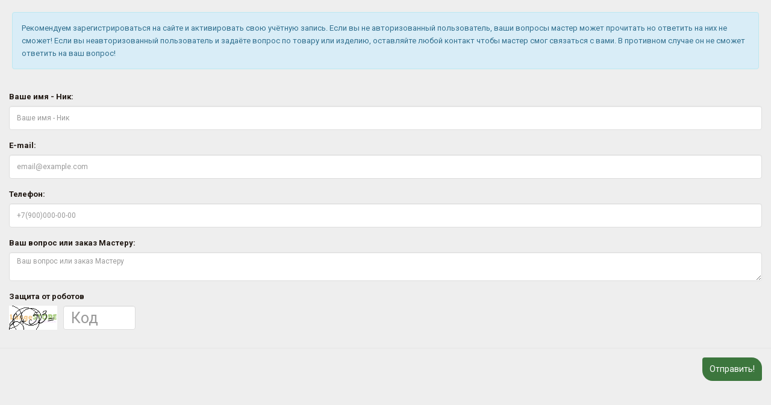

--- FILE ---
content_type: text/html; charset=UTF-8
request_url: https://langestore.ru/sendmail/?comment_id=31&userid=1200
body_size: 1337
content:
<!DOCTYPE html>
<html lang="ru">
<head>
    <meta charset="utf-8">
    <meta http-equiv="pragma" content="no-cache"/>
    <meta name="robots" content="noindex,nofollow"/>
    <meta name="viewport" content="width=device-width, initial-scale=1.0">
    <title>Отправка ответа на сообщение</title>
    <!-- Bootstrap core CSS -->
    <link href="/templates/eco/assets/bootstrap/css/bootstrap.min.css" rel="stylesheet">
    <!-- Custom styles for this template -->
    <link href="/templates/eco/assets/css/style.css?ver=2.54" rel="stylesheet">
</head>
<body>
    <div id="wrapper">

<!-- Modal contactAdvertiser -->
        
                    <div class="alert alert-info" style="margin: 20px;">Рекомендуем зарегистрироваться на сайте и активировать свою учётную запись. Если вы не авторизованный пользователь, ваши вопросы мастер может прочитать но ответить на них не сможет!  Если вы неавторизованный  пользователь и задаёте вопрос по товару или изделию, оставляйте любой контакт чтобы мастер смог связаться с вами. В противном случае он не сможет ответить на ваш вопрос!</div>
                <form role="form" name="reply_form" action="" method="post">
            <div class="modal-body">
                                            <div class="form-group">
                            <label for="recipient-name" class="control-label">Ваше имя - Ник:</label>
                            <input name="name" required="" class="form-control required" id="recipient-name" placeholder="Ваше имя - Ник" value="" type="text">
                        </div>
                        <div class="form-group">
                            <label for="sender-email" class="control-label">E-mail:</label>
                            <input name="email" required="" id="sender-email" type="email" class="form-control email" placeholder="email@example.com" value="">
                        </div>
                        <div class="form-group">
                            <label for="sender-phone" class="control-label">Телефон:</label>
                            <input name="phone" id="sender-phone" type="text" class="form-control phone" placeholder="+7(900)000-00-00" value="">
                        </div>
                                        <div class="form-group">
                        <label for="message-text" class="control-label">Ваш вопрос или заказ Мастеру:</label>
                        <textarea required="" name="message" class="form-control" id="message-text" placeholder="Ваш вопрос или заказ Мастеру"></textarea>
                    </div>
                    <div class="form-group">
                        <label for="captcha" class="control-label">Защита от роботов</label>
                        <div class="captcha_cont">
                                                            <img src='/captcha/357974'>
                                <input name="captcha" required="" class="form-control required" type="number" placeholder="Код" autocomplete="off">
                                                    </div>
                    </div>
            </div>
            <div class="modal-footer">
                <button type="submit" name="submit" class="btn btn-success pull-right">Отправить!</button>
            </div>
        </form>
    
<!-- /.modal -->



    </div>
</body>
</html>